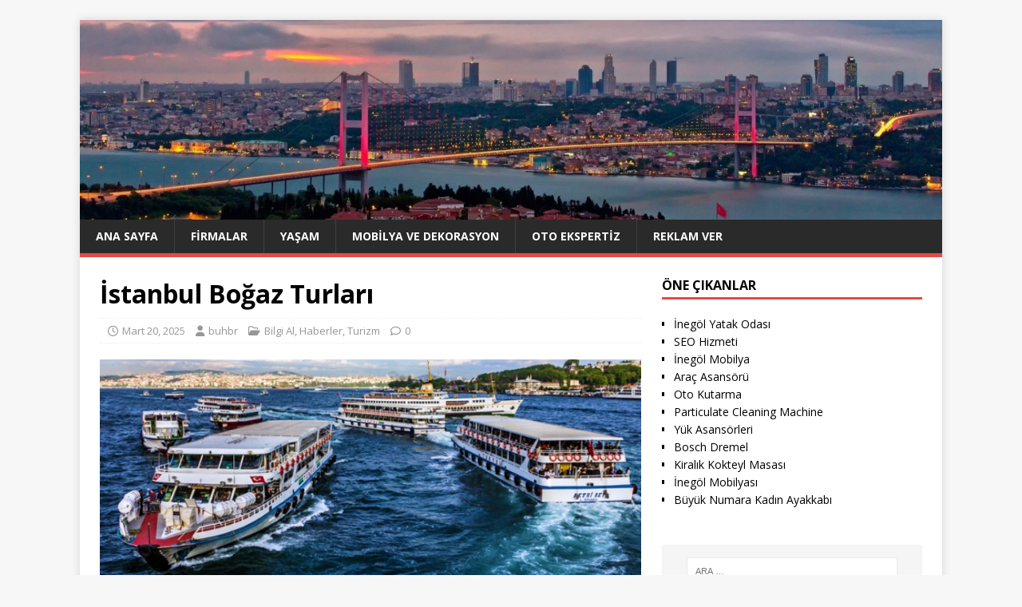

--- FILE ---
content_type: text/html; charset=UTF-8
request_url: https://buhbr.com/istanbul-bogaz-turlari/
body_size: 36087
content:
<!DOCTYPE html>
<html class="no-js" lang="tr">
<head>
<meta charset="UTF-8">
<meta name="viewport" content="width=device-width, initial-scale=1.0">
<link rel="profile" href="https://gmpg.org/xfn/11" />
<meta name='robots' content='index, follow, max-image-preview:large, max-snippet:-1, max-video-preview:-1' />

	<!-- This site is optimized with the Yoast SEO plugin v26.5 - https://yoast.com/wordpress/plugins/seo/ -->
	<title>İstanbul Boğaz Turları - BUHBR</title>
	<link rel="canonical" href="https://buhbr.com/istanbul-bogaz-turlari/" />
	<meta property="og:locale" content="tr_TR" />
	<meta property="og:type" content="article" />
	<meta property="og:title" content="İstanbul Boğaz Turları - BUHBR" />
	<meta property="og:description" content="Avrupa&#8217;nın en güzel şehirlerinden biri olan İstanbul&#8217;u denizden gezip görmek istemez misiniz? Evet dediğinizi duyar gibiyim. Asya ve Avrupayı birbirine bağlayan köprülerimizin altından geçip,&nbsp; tüm [...]" />
	<meta property="og:url" content="https://buhbr.com/istanbul-bogaz-turlari/" />
	<meta property="og:site_name" content="BUHBR" />
	<meta property="article:published_time" content="2025-03-20T10:49:38+00:00" />
	<meta property="article:modified_time" content="2025-03-20T10:49:39+00:00" />
	<meta property="og:image" content="https://buhbr.com/wp-content/uploads/2019/01/istanbul-boğaz-turları.png" />
	<meta property="og:image:width" content="800" />
	<meta property="og:image:height" content="500" />
	<meta property="og:image:type" content="image/png" />
	<meta name="author" content="buhbr" />
	<meta name="twitter:card" content="summary_large_image" />
	<meta name="twitter:label1" content="Yazan:" />
	<meta name="twitter:data1" content="buhbr" />
	<meta name="twitter:label2" content="Tahmini okuma süresi" />
	<meta name="twitter:data2" content="3 dakika" />
	<script type="application/ld+json" class="yoast-schema-graph">{"@context":"https://schema.org","@graph":[{"@type":"WebPage","@id":"https://buhbr.com/istanbul-bogaz-turlari/","url":"https://buhbr.com/istanbul-bogaz-turlari/","name":"İstanbul Boğaz Turları - BUHBR","isPartOf":{"@id":"https://buhbr.com/#website"},"primaryImageOfPage":{"@id":"https://buhbr.com/istanbul-bogaz-turlari/#primaryimage"},"image":{"@id":"https://buhbr.com/istanbul-bogaz-turlari/#primaryimage"},"thumbnailUrl":"https://buhbr.com/wp-content/uploads/2019/01/istanbul-boğaz-turları.png","datePublished":"2025-03-20T10:49:38+00:00","dateModified":"2025-03-20T10:49:39+00:00","author":{"@id":"https://buhbr.com/#/schema/person/8c20db2d5597dcd40825f1a7bbb25468"},"breadcrumb":{"@id":"https://buhbr.com/istanbul-bogaz-turlari/#breadcrumb"},"inLanguage":"tr","potentialAction":[{"@type":"ReadAction","target":["https://buhbr.com/istanbul-bogaz-turlari/"]}]},{"@type":"ImageObject","inLanguage":"tr","@id":"https://buhbr.com/istanbul-bogaz-turlari/#primaryimage","url":"https://buhbr.com/wp-content/uploads/2019/01/istanbul-boğaz-turları.png","contentUrl":"https://buhbr.com/wp-content/uploads/2019/01/istanbul-boğaz-turları.png","width":800,"height":500,"caption":"istanbul boğaz turları"},{"@type":"BreadcrumbList","@id":"https://buhbr.com/istanbul-bogaz-turlari/#breadcrumb","itemListElement":[{"@type":"ListItem","position":1,"name":"Anasayfa","item":"https://buhbr.com/"},{"@type":"ListItem","position":2,"name":"İstanbul Boğaz Turları"}]},{"@type":"WebSite","@id":"https://buhbr.com/#website","url":"https://buhbr.com/","name":"BUHBR","description":"Haber ve Bilgi Portalı","potentialAction":[{"@type":"SearchAction","target":{"@type":"EntryPoint","urlTemplate":"https://buhbr.com/?s={search_term_string}"},"query-input":{"@type":"PropertyValueSpecification","valueRequired":true,"valueName":"search_term_string"}}],"inLanguage":"tr"},{"@type":"Person","@id":"https://buhbr.com/#/schema/person/8c20db2d5597dcd40825f1a7bbb25468","name":"buhbr","image":{"@type":"ImageObject","inLanguage":"tr","@id":"https://buhbr.com/#/schema/person/image/","url":"https://secure.gravatar.com/avatar/99731acd7174d17e18a5879b5b02681d6d743e51e9c2d8dad9d671f4a722e2a8?s=96&d=mm&r=g","contentUrl":"https://secure.gravatar.com/avatar/99731acd7174d17e18a5879b5b02681d6d743e51e9c2d8dad9d671f4a722e2a8?s=96&d=mm&r=g","caption":"buhbr"}}]}</script>
	<!-- / Yoast SEO plugin. -->


<link rel='dns-prefetch' href='//fonts.googleapis.com' />
<link rel="alternate" type="application/rss+xml" title="BUHBR &raquo; akışı" href="https://buhbr.com/feed/" />
<link rel="alternate" type="application/rss+xml" title="BUHBR &raquo; yorum akışı" href="https://buhbr.com/comments/feed/" />
<link rel="alternate" title="oEmbed (JSON)" type="application/json+oembed" href="https://buhbr.com/wp-json/oembed/1.0/embed?url=https%3A%2F%2Fbuhbr.com%2Fistanbul-bogaz-turlari%2F" />
<link rel="alternate" title="oEmbed (XML)" type="text/xml+oembed" href="https://buhbr.com/wp-json/oembed/1.0/embed?url=https%3A%2F%2Fbuhbr.com%2Fistanbul-bogaz-turlari%2F&#038;format=xml" />
<style id='wp-img-auto-sizes-contain-inline-css' type='text/css'>
img:is([sizes=auto i],[sizes^="auto," i]){contain-intrinsic-size:3000px 1500px}
/*# sourceURL=wp-img-auto-sizes-contain-inline-css */
</style>
<style id='wp-emoji-styles-inline-css' type='text/css'>

	img.wp-smiley, img.emoji {
		display: inline !important;
		border: none !important;
		box-shadow: none !important;
		height: 1em !important;
		width: 1em !important;
		margin: 0 0.07em !important;
		vertical-align: -0.1em !important;
		background: none !important;
		padding: 0 !important;
	}
/*# sourceURL=wp-emoji-styles-inline-css */
</style>
<style id='wp-block-library-inline-css' type='text/css'>
:root{--wp-block-synced-color:#7a00df;--wp-block-synced-color--rgb:122,0,223;--wp-bound-block-color:var(--wp-block-synced-color);--wp-editor-canvas-background:#ddd;--wp-admin-theme-color:#007cba;--wp-admin-theme-color--rgb:0,124,186;--wp-admin-theme-color-darker-10:#006ba1;--wp-admin-theme-color-darker-10--rgb:0,107,160.5;--wp-admin-theme-color-darker-20:#005a87;--wp-admin-theme-color-darker-20--rgb:0,90,135;--wp-admin-border-width-focus:2px}@media (min-resolution:192dpi){:root{--wp-admin-border-width-focus:1.5px}}.wp-element-button{cursor:pointer}:root .has-very-light-gray-background-color{background-color:#eee}:root .has-very-dark-gray-background-color{background-color:#313131}:root .has-very-light-gray-color{color:#eee}:root .has-very-dark-gray-color{color:#313131}:root .has-vivid-green-cyan-to-vivid-cyan-blue-gradient-background{background:linear-gradient(135deg,#00d084,#0693e3)}:root .has-purple-crush-gradient-background{background:linear-gradient(135deg,#34e2e4,#4721fb 50%,#ab1dfe)}:root .has-hazy-dawn-gradient-background{background:linear-gradient(135deg,#faaca8,#dad0ec)}:root .has-subdued-olive-gradient-background{background:linear-gradient(135deg,#fafae1,#67a671)}:root .has-atomic-cream-gradient-background{background:linear-gradient(135deg,#fdd79a,#004a59)}:root .has-nightshade-gradient-background{background:linear-gradient(135deg,#330968,#31cdcf)}:root .has-midnight-gradient-background{background:linear-gradient(135deg,#020381,#2874fc)}:root{--wp--preset--font-size--normal:16px;--wp--preset--font-size--huge:42px}.has-regular-font-size{font-size:1em}.has-larger-font-size{font-size:2.625em}.has-normal-font-size{font-size:var(--wp--preset--font-size--normal)}.has-huge-font-size{font-size:var(--wp--preset--font-size--huge)}.has-text-align-center{text-align:center}.has-text-align-left{text-align:left}.has-text-align-right{text-align:right}.has-fit-text{white-space:nowrap!important}#end-resizable-editor-section{display:none}.aligncenter{clear:both}.items-justified-left{justify-content:flex-start}.items-justified-center{justify-content:center}.items-justified-right{justify-content:flex-end}.items-justified-space-between{justify-content:space-between}.screen-reader-text{border:0;clip-path:inset(50%);height:1px;margin:-1px;overflow:hidden;padding:0;position:absolute;width:1px;word-wrap:normal!important}.screen-reader-text:focus{background-color:#ddd;clip-path:none;color:#444;display:block;font-size:1em;height:auto;left:5px;line-height:normal;padding:15px 23px 14px;text-decoration:none;top:5px;width:auto;z-index:100000}html :where(.has-border-color){border-style:solid}html :where([style*=border-top-color]){border-top-style:solid}html :where([style*=border-right-color]){border-right-style:solid}html :where([style*=border-bottom-color]){border-bottom-style:solid}html :where([style*=border-left-color]){border-left-style:solid}html :where([style*=border-width]){border-style:solid}html :where([style*=border-top-width]){border-top-style:solid}html :where([style*=border-right-width]){border-right-style:solid}html :where([style*=border-bottom-width]){border-bottom-style:solid}html :where([style*=border-left-width]){border-left-style:solid}html :where(img[class*=wp-image-]){height:auto;max-width:100%}:where(figure){margin:0 0 1em}html :where(.is-position-sticky){--wp-admin--admin-bar--position-offset:var(--wp-admin--admin-bar--height,0px)}@media screen and (max-width:600px){html :where(.is-position-sticky){--wp-admin--admin-bar--position-offset:0px}}

/*# sourceURL=wp-block-library-inline-css */
</style><style id='global-styles-inline-css' type='text/css'>
:root{--wp--preset--aspect-ratio--square: 1;--wp--preset--aspect-ratio--4-3: 4/3;--wp--preset--aspect-ratio--3-4: 3/4;--wp--preset--aspect-ratio--3-2: 3/2;--wp--preset--aspect-ratio--2-3: 2/3;--wp--preset--aspect-ratio--16-9: 16/9;--wp--preset--aspect-ratio--9-16: 9/16;--wp--preset--color--black: #000000;--wp--preset--color--cyan-bluish-gray: #abb8c3;--wp--preset--color--white: #ffffff;--wp--preset--color--pale-pink: #f78da7;--wp--preset--color--vivid-red: #cf2e2e;--wp--preset--color--luminous-vivid-orange: #ff6900;--wp--preset--color--luminous-vivid-amber: #fcb900;--wp--preset--color--light-green-cyan: #7bdcb5;--wp--preset--color--vivid-green-cyan: #00d084;--wp--preset--color--pale-cyan-blue: #8ed1fc;--wp--preset--color--vivid-cyan-blue: #0693e3;--wp--preset--color--vivid-purple: #9b51e0;--wp--preset--gradient--vivid-cyan-blue-to-vivid-purple: linear-gradient(135deg,rgb(6,147,227) 0%,rgb(155,81,224) 100%);--wp--preset--gradient--light-green-cyan-to-vivid-green-cyan: linear-gradient(135deg,rgb(122,220,180) 0%,rgb(0,208,130) 100%);--wp--preset--gradient--luminous-vivid-amber-to-luminous-vivid-orange: linear-gradient(135deg,rgb(252,185,0) 0%,rgb(255,105,0) 100%);--wp--preset--gradient--luminous-vivid-orange-to-vivid-red: linear-gradient(135deg,rgb(255,105,0) 0%,rgb(207,46,46) 100%);--wp--preset--gradient--very-light-gray-to-cyan-bluish-gray: linear-gradient(135deg,rgb(238,238,238) 0%,rgb(169,184,195) 100%);--wp--preset--gradient--cool-to-warm-spectrum: linear-gradient(135deg,rgb(74,234,220) 0%,rgb(151,120,209) 20%,rgb(207,42,186) 40%,rgb(238,44,130) 60%,rgb(251,105,98) 80%,rgb(254,248,76) 100%);--wp--preset--gradient--blush-light-purple: linear-gradient(135deg,rgb(255,206,236) 0%,rgb(152,150,240) 100%);--wp--preset--gradient--blush-bordeaux: linear-gradient(135deg,rgb(254,205,165) 0%,rgb(254,45,45) 50%,rgb(107,0,62) 100%);--wp--preset--gradient--luminous-dusk: linear-gradient(135deg,rgb(255,203,112) 0%,rgb(199,81,192) 50%,rgb(65,88,208) 100%);--wp--preset--gradient--pale-ocean: linear-gradient(135deg,rgb(255,245,203) 0%,rgb(182,227,212) 50%,rgb(51,167,181) 100%);--wp--preset--gradient--electric-grass: linear-gradient(135deg,rgb(202,248,128) 0%,rgb(113,206,126) 100%);--wp--preset--gradient--midnight: linear-gradient(135deg,rgb(2,3,129) 0%,rgb(40,116,252) 100%);--wp--preset--font-size--small: 13px;--wp--preset--font-size--medium: 20px;--wp--preset--font-size--large: 36px;--wp--preset--font-size--x-large: 42px;--wp--preset--spacing--20: 0.44rem;--wp--preset--spacing--30: 0.67rem;--wp--preset--spacing--40: 1rem;--wp--preset--spacing--50: 1.5rem;--wp--preset--spacing--60: 2.25rem;--wp--preset--spacing--70: 3.38rem;--wp--preset--spacing--80: 5.06rem;--wp--preset--shadow--natural: 6px 6px 9px rgba(0, 0, 0, 0.2);--wp--preset--shadow--deep: 12px 12px 50px rgba(0, 0, 0, 0.4);--wp--preset--shadow--sharp: 6px 6px 0px rgba(0, 0, 0, 0.2);--wp--preset--shadow--outlined: 6px 6px 0px -3px rgb(255, 255, 255), 6px 6px rgb(0, 0, 0);--wp--preset--shadow--crisp: 6px 6px 0px rgb(0, 0, 0);}:where(.is-layout-flex){gap: 0.5em;}:where(.is-layout-grid){gap: 0.5em;}body .is-layout-flex{display: flex;}.is-layout-flex{flex-wrap: wrap;align-items: center;}.is-layout-flex > :is(*, div){margin: 0;}body .is-layout-grid{display: grid;}.is-layout-grid > :is(*, div){margin: 0;}:where(.wp-block-columns.is-layout-flex){gap: 2em;}:where(.wp-block-columns.is-layout-grid){gap: 2em;}:where(.wp-block-post-template.is-layout-flex){gap: 1.25em;}:where(.wp-block-post-template.is-layout-grid){gap: 1.25em;}.has-black-color{color: var(--wp--preset--color--black) !important;}.has-cyan-bluish-gray-color{color: var(--wp--preset--color--cyan-bluish-gray) !important;}.has-white-color{color: var(--wp--preset--color--white) !important;}.has-pale-pink-color{color: var(--wp--preset--color--pale-pink) !important;}.has-vivid-red-color{color: var(--wp--preset--color--vivid-red) !important;}.has-luminous-vivid-orange-color{color: var(--wp--preset--color--luminous-vivid-orange) !important;}.has-luminous-vivid-amber-color{color: var(--wp--preset--color--luminous-vivid-amber) !important;}.has-light-green-cyan-color{color: var(--wp--preset--color--light-green-cyan) !important;}.has-vivid-green-cyan-color{color: var(--wp--preset--color--vivid-green-cyan) !important;}.has-pale-cyan-blue-color{color: var(--wp--preset--color--pale-cyan-blue) !important;}.has-vivid-cyan-blue-color{color: var(--wp--preset--color--vivid-cyan-blue) !important;}.has-vivid-purple-color{color: var(--wp--preset--color--vivid-purple) !important;}.has-black-background-color{background-color: var(--wp--preset--color--black) !important;}.has-cyan-bluish-gray-background-color{background-color: var(--wp--preset--color--cyan-bluish-gray) !important;}.has-white-background-color{background-color: var(--wp--preset--color--white) !important;}.has-pale-pink-background-color{background-color: var(--wp--preset--color--pale-pink) !important;}.has-vivid-red-background-color{background-color: var(--wp--preset--color--vivid-red) !important;}.has-luminous-vivid-orange-background-color{background-color: var(--wp--preset--color--luminous-vivid-orange) !important;}.has-luminous-vivid-amber-background-color{background-color: var(--wp--preset--color--luminous-vivid-amber) !important;}.has-light-green-cyan-background-color{background-color: var(--wp--preset--color--light-green-cyan) !important;}.has-vivid-green-cyan-background-color{background-color: var(--wp--preset--color--vivid-green-cyan) !important;}.has-pale-cyan-blue-background-color{background-color: var(--wp--preset--color--pale-cyan-blue) !important;}.has-vivid-cyan-blue-background-color{background-color: var(--wp--preset--color--vivid-cyan-blue) !important;}.has-vivid-purple-background-color{background-color: var(--wp--preset--color--vivid-purple) !important;}.has-black-border-color{border-color: var(--wp--preset--color--black) !important;}.has-cyan-bluish-gray-border-color{border-color: var(--wp--preset--color--cyan-bluish-gray) !important;}.has-white-border-color{border-color: var(--wp--preset--color--white) !important;}.has-pale-pink-border-color{border-color: var(--wp--preset--color--pale-pink) !important;}.has-vivid-red-border-color{border-color: var(--wp--preset--color--vivid-red) !important;}.has-luminous-vivid-orange-border-color{border-color: var(--wp--preset--color--luminous-vivid-orange) !important;}.has-luminous-vivid-amber-border-color{border-color: var(--wp--preset--color--luminous-vivid-amber) !important;}.has-light-green-cyan-border-color{border-color: var(--wp--preset--color--light-green-cyan) !important;}.has-vivid-green-cyan-border-color{border-color: var(--wp--preset--color--vivid-green-cyan) !important;}.has-pale-cyan-blue-border-color{border-color: var(--wp--preset--color--pale-cyan-blue) !important;}.has-vivid-cyan-blue-border-color{border-color: var(--wp--preset--color--vivid-cyan-blue) !important;}.has-vivid-purple-border-color{border-color: var(--wp--preset--color--vivid-purple) !important;}.has-vivid-cyan-blue-to-vivid-purple-gradient-background{background: var(--wp--preset--gradient--vivid-cyan-blue-to-vivid-purple) !important;}.has-light-green-cyan-to-vivid-green-cyan-gradient-background{background: var(--wp--preset--gradient--light-green-cyan-to-vivid-green-cyan) !important;}.has-luminous-vivid-amber-to-luminous-vivid-orange-gradient-background{background: var(--wp--preset--gradient--luminous-vivid-amber-to-luminous-vivid-orange) !important;}.has-luminous-vivid-orange-to-vivid-red-gradient-background{background: var(--wp--preset--gradient--luminous-vivid-orange-to-vivid-red) !important;}.has-very-light-gray-to-cyan-bluish-gray-gradient-background{background: var(--wp--preset--gradient--very-light-gray-to-cyan-bluish-gray) !important;}.has-cool-to-warm-spectrum-gradient-background{background: var(--wp--preset--gradient--cool-to-warm-spectrum) !important;}.has-blush-light-purple-gradient-background{background: var(--wp--preset--gradient--blush-light-purple) !important;}.has-blush-bordeaux-gradient-background{background: var(--wp--preset--gradient--blush-bordeaux) !important;}.has-luminous-dusk-gradient-background{background: var(--wp--preset--gradient--luminous-dusk) !important;}.has-pale-ocean-gradient-background{background: var(--wp--preset--gradient--pale-ocean) !important;}.has-electric-grass-gradient-background{background: var(--wp--preset--gradient--electric-grass) !important;}.has-midnight-gradient-background{background: var(--wp--preset--gradient--midnight) !important;}.has-small-font-size{font-size: var(--wp--preset--font-size--small) !important;}.has-medium-font-size{font-size: var(--wp--preset--font-size--medium) !important;}.has-large-font-size{font-size: var(--wp--preset--font-size--large) !important;}.has-x-large-font-size{font-size: var(--wp--preset--font-size--x-large) !important;}
/*# sourceURL=global-styles-inline-css */
</style>

<style id='classic-theme-styles-inline-css' type='text/css'>
/*! This file is auto-generated */
.wp-block-button__link{color:#fff;background-color:#32373c;border-radius:9999px;box-shadow:none;text-decoration:none;padding:calc(.667em + 2px) calc(1.333em + 2px);font-size:1.125em}.wp-block-file__button{background:#32373c;color:#fff;text-decoration:none}
/*# sourceURL=/wp-includes/css/classic-themes.min.css */
</style>
<link rel='stylesheet' id='responsive-lightbox-swipebox-css' href='https://buhbr.com/wp-content/plugins/responsive-lightbox/assets/swipebox/swipebox.min.css?ver=1.5.2' type='text/css' media='all' />
<link rel='stylesheet' id='mh-google-fonts-css' href='https://fonts.googleapis.com/css?family=Open+Sans:400,400italic,700,600' type='text/css' media='all' />
<link rel='stylesheet' id='mh-magazine-lite-css' href='https://buhbr.com/wp-content/themes/mh-magazine-lite/style.css?ver=2.10.0' type='text/css' media='all' />
<link rel='stylesheet' id='mh-font-awesome-css' href='https://buhbr.com/wp-content/themes/mh-magazine-lite/includes/font-awesome.min.css' type='text/css' media='all' />
<link rel='stylesheet' id='wp-pagenavi-css' href='https://buhbr.com/wp-content/plugins/wp-pagenavi/pagenavi-css.css?ver=2.70' type='text/css' media='all' />
<link rel='stylesheet' id='wp-block-paragraph-css' href='https://buhbr.com/wp-includes/blocks/paragraph/style.min.css?ver=6.9' type='text/css' media='all' />
<script type="text/javascript" src="https://buhbr.com/wp-includes/js/jquery/jquery.min.js?ver=3.7.1" id="jquery-core-js"></script>
<script type="text/javascript" src="https://buhbr.com/wp-includes/js/jquery/jquery-migrate.min.js?ver=3.4.1" id="jquery-migrate-js"></script>
<script type="text/javascript" src="https://buhbr.com/wp-content/plugins/responsive-lightbox/assets/swipebox/jquery.swipebox.min.js?ver=1.5.2" id="responsive-lightbox-swipebox-js"></script>
<script type="text/javascript" src="https://buhbr.com/wp-includes/js/underscore.min.js?ver=1.13.7" id="underscore-js"></script>
<script type="text/javascript" src="https://buhbr.com/wp-content/plugins/responsive-lightbox/assets/infinitescroll/infinite-scroll.pkgd.min.js?ver=4.0.1" id="responsive-lightbox-infinite-scroll-js"></script>
<script type="text/javascript" id="responsive-lightbox-js-before">
/* <![CDATA[ */
var rlArgs = {"script":"swipebox","selector":"lightbox","customEvents":"","activeGalleries":true,"animation":true,"hideCloseButtonOnMobile":false,"removeBarsOnMobile":false,"hideBars":true,"hideBarsDelay":5000,"videoMaxWidth":1080,"useSVG":true,"loopAtEnd":false,"woocommerce_gallery":false,"ajaxurl":"https:\/\/buhbr.com\/wp-admin\/admin-ajax.php","nonce":"1e36913442","preview":false,"postId":255,"scriptExtension":false};

//# sourceURL=responsive-lightbox-js-before
/* ]]> */
</script>
<script type="text/javascript" src="https://buhbr.com/wp-content/plugins/responsive-lightbox/js/front.js?ver=2.5.5" id="responsive-lightbox-js"></script>
<script type="text/javascript" id="mh-scripts-js-extra">
/* <![CDATA[ */
var mh_magazine = {"text":{"toggle_menu":"Toggle Menu"}};
//# sourceURL=mh-scripts-js-extra
/* ]]> */
</script>
<script type="text/javascript" src="https://buhbr.com/wp-content/themes/mh-magazine-lite/js/scripts.js?ver=2.10.0" id="mh-scripts-js"></script>
<link rel="https://api.w.org/" href="https://buhbr.com/wp-json/" /><link rel="alternate" title="JSON" type="application/json" href="https://buhbr.com/wp-json/wp/v2/posts/255" /><link rel="EditURI" type="application/rsd+xml" title="RSD" href="https://buhbr.com/xmlrpc.php?rsd" />
<meta name="generator" content="WordPress 6.9" />
<link rel='shortlink' href='https://buhbr.com/?p=255' />
<!--[if lt IE 9]>
<script src="https://buhbr.com/wp-content/themes/mh-magazine-lite/js/css3-mediaqueries.js"></script>
<![endif]-->
<link rel="icon" href="https://buhbr.com/wp-content/uploads/2020/12/cropped-buhbr-150x150.jpg" sizes="32x32" />
<link rel="icon" href="https://buhbr.com/wp-content/uploads/2020/12/cropped-buhbr-300x300.jpg" sizes="192x192" />
<link rel="apple-touch-icon" href="https://buhbr.com/wp-content/uploads/2020/12/cropped-buhbr-300x300.jpg" />
<meta name="msapplication-TileImage" content="https://buhbr.com/wp-content/uploads/2020/12/cropped-buhbr-300x300.jpg" />
		<style type="text/css" id="wp-custom-css">
			p {text-align: justify;}
		</style>
		</head>
<body data-rsssl=1 id="mh-mobile" class="wp-singular post-template-default single single-post postid-255 single-format-standard wp-theme-mh-magazine-lite mh-right-sb" itemscope="itemscope" itemtype="https://schema.org/WebPage">
<div class="mh-container mh-container-outer">
<div class="mh-header-mobile-nav mh-clearfix"></div>
<header class="mh-header" itemscope="itemscope" itemtype="https://schema.org/WPHeader">
	<div class="mh-container mh-container-inner mh-row mh-clearfix">
		<div class="mh-custom-header mh-clearfix">
<a class="mh-header-image-link" href="https://buhbr.com/" title="BUHBR" rel="home">
<img class="mh-header-image" src="https://buhbr.com/wp-content/uploads/2019/09/cropped-istanbul-ust-kisim.jpg" height="347" width="1500" alt="BUHBR" />
</a>
</div>
	</div>
	<div class="mh-main-nav-wrap">
		<nav class="mh-navigation mh-main-nav mh-container mh-container-inner mh-clearfix" itemscope="itemscope" itemtype="https://schema.org/SiteNavigationElement">
			<div class="menu-ust-menu-container"><ul id="menu-ust-menu" class="menu"><li id="menu-item-775" class="menu-item menu-item-type-custom menu-item-object-custom menu-item-home menu-item-775"><a href="https://buhbr.com/">Ana Sayfa</a></li>
<li id="menu-item-2945" class="menu-item menu-item-type-taxonomy menu-item-object-category menu-item-2945"><a href="https://buhbr.com/Kategoriler/firmalar/">Firmalar</a></li>
<li id="menu-item-2946" class="menu-item menu-item-type-taxonomy menu-item-object-category menu-item-2946"><a href="https://buhbr.com/Kategoriler/yasam/">Yaşam</a></li>
<li id="menu-item-2947" class="menu-item menu-item-type-taxonomy menu-item-object-category menu-item-2947"><a href="https://buhbr.com/Kategoriler/mobilya-ve-dekorasyon/">Mobilya ve Dekorasyon</a></li>
<li id="menu-item-2950" class="menu-item menu-item-type-taxonomy menu-item-object-category menu-item-2950"><a href="https://buhbr.com/Kategoriler/oto-ekspertiz/">Oto ekspertiz</a></li>
<li id="menu-item-12" class="menu-item menu-item-type-post_type menu-item-object-page menu-item-12"><a href="https://buhbr.com/reklam-ver/">Reklam Ver</a></li>
</ul></div>		</nav>
	</div>
</header><div class="mh-wrapper mh-clearfix">
	<div id="main-content" class="mh-content" role="main" itemprop="mainContentOfPage"><article id="post-255" class="post-255 post type-post status-publish format-standard has-post-thumbnail hentry category-bilgi-al category-haberler category-turizm tag-bogaz-turlari tag-istanbul-bogaz-turlari tag-istanbul-sehir-turlari tag-istanbul-turlari">
	<header class="entry-header mh-clearfix"><h1 class="entry-title">İstanbul Boğaz Turları</h1><p class="mh-meta entry-meta">
<span class="entry-meta-date updated"><i class="far fa-clock"></i><a href="https://buhbr.com/2025/03/">Mart 20, 2025</a></span>
<span class="entry-meta-author author vcard"><i class="fa fa-user"></i><a class="fn" href="https://buhbr.com/author/buhbr/">buhbr</a></span>
<span class="entry-meta-categories"><i class="far fa-folder-open"></i><a href="https://buhbr.com/Kategoriler/bilgi-al/" rel="category tag">Bilgi Al</a>, <a href="https://buhbr.com/Kategoriler/haberler/" rel="category tag">Haberler</a>, <a href="https://buhbr.com/Kategoriler/turizm/" rel="category tag">Turizm</a></span>
<span class="entry-meta-comments"><i class="far fa-comment"></i><a class="mh-comment-scroll" href="https://buhbr.com/istanbul-bogaz-turlari/#mh-comments">0</a></span>
</p>
	</header>
		<div class="entry-content mh-clearfix">
<figure class="entry-thumbnail">
<img src="https://buhbr.com/wp-content/uploads/2019/01/istanbul-boğaz-turları.png" alt="istanbul boğaz turları" title="istanbul boğaz turları" />
<figcaption class="wp-caption-text">istanbul boğaz turları</figcaption>
</figure>

<p>Avrupa&#8217;nın en güzel şehirlerinden biri olan İstanbul&#8217;u denizden gezip görmek istemez misiniz? Evet dediğinizi duyar gibiyim. Asya ve Avrupayı birbirine bağlayan köprülerimizin altından geçip,&nbsp; tüm tarihi güzellikleri ve masmavi denizin üstünden geçip, izlemek. Aynı zamanda Kız Kulesi&#8217;nin yanından geçmek.</p>



<p>Bütün hafta çalışıp, iş yoğunluğundan kurtulmak ve dinlenerek rahatlamak herkesin hakkı.&nbsp; Bunun yapmanız gereken çok basit. İstanbul&#8217;da bir çok yerden kalkan tekne turları ve İstanbul şehir hatlarının düzenlemiş olduğu vapur seferleri&nbsp; sayesinde güzel bir İstanbul Boğaz Turu yapabilirsiniz.</p>



<p>Boğaz Turları : Şehir Hatları Boğaz Turları<br>
Eminönü&#8217;den kalkan şehir hatları seferleri ile boğaz turu yapabilirsiniz. İstanbul Boğaz Turları uzun boğaz turu ve kısa boğaz turu olmak üzere ikisinden birini seçebilirsiniz.</p>



<p>Uzun boğaz turu ;</p>



<p>Eminönü&#8217;den her gün saat 10.35 de&nbsp; sefer kalkışı yapılmaktadır.&nbsp; Beşiktaş, Kanlıca, Sarıyer ve Rumeli Kavağı’na uğrayıp, yaklaşık saat 12.10 gibi son varış yeri olan Anadolu Kavağı’na varmaktadır. Anadolu Kavağı’nda gezerek, kaleye çıkıp tarihi güzellikleri gezip ve etrafı tepeden izledikten sonra taze ve nefis balık ve midye çeşitlerinden yiyerek mükemmel bir gün geçirebilirsiniz.</p>



<p>Aynı zamanda Anadolu Kavağı&#8217;ndan da her gün saat 15.00 de kalkan sefer Rumeli Kavağı, Sarıyer, Kanlıca, Beşiktaş&#8217;a uğrayarak son nokta olan Eminönü ‘ne yaklaşık saat 16. 25 gibi varmaktadır. Tur 6 saat sürmektedir.</p>



<p>Kısa Boğaz Turu</p>



<p>Eminönü&#8217;den her gün saat 14.30, Ortaköy&#8217;den her gün saat 14.50 kalkan seferler, yaklaşık olarak 2 saat sürmektedir.&nbsp; Tur esnasında sesli rehber hizmetinden yararlanabilirsiniz. Böylelikle gezdiğiniz tüm yerler hakkında geniş bilgiye sahip olursunuz.</p>



<p>ii. 17.09.2018 &#8211; 30.09.2018 arası her gün yapılır.<br>
iii. 01.10.2018 &#8211; 31.03.2019 arası Cumartesi, Pazar ve Tatil Günleri yapılır.<br>
iiii. 01.04.2019 &#8211; 02.06.2019 arası her gün yapılır.</p>



<p>TUR ÜCRETLERİ(TL)</p>



<p>UZUN BOĞAZ TURU (Gidiş-Dönüş) 25,00<br>
UZUN BOĞAZ TURU (Tek Yön) 15,00<br>
UZUN BOĞAZ TURU (12 yaş altı)(Gidiş-Dönüş) 12,50<br>
UZUN BOĞAZ TURU (12 yaş altı)(Tek Yön) 6,00<br>
KISA BOĞAZ TURU 12,00<br>
KISA BOĞAZ TURU (12 yaş altı) 6,00<br>
MEHTAP TURU 20,00<br>
Uzun/Kısa Boğaz Turu, Mehtap Turu (0-6 yaş) Ücretsizdir.</p>



<p>Daha ayrıntılı bilgi almak için İstanbul Şehir Hatları Genel Müdürlüğünün telefon numarasını arayabilir ya da&nbsp;http://sehirhatlari.istanbul/tr sitesinden istediğiniz bilgiye ulaşabilirsiniz.</p>



<p>İLETİŞİM:</p>



<p>Telefon: 212 – 313 80 00 (10 hat)</p>



<p>&nbsp;</p>

	</div><div class="entry-tags mh-clearfix"><i class="fa fa-tag"></i><ul><li><a href="https://buhbr.com/Etiketler/bogaz-turlari/" rel="tag">boğaz turları</a></li><li><a href="https://buhbr.com/Etiketler/istanbul-bogaz-turlari/" rel="tag">istanbul boğaz turları</a></li><li><a href="https://buhbr.com/Etiketler/istanbul-sehir-turlari/" rel="tag">istanbul şehir turları</a></li><li><a href="https://buhbr.com/Etiketler/istanbul-turlari/" rel="tag">istanbul turları</a></li></ul></div></article><nav class="mh-post-nav mh-row mh-clearfix" itemscope="itemscope" itemtype="https://schema.org/SiteNavigationElement">
<div class="mh-col-1-2 mh-post-nav-item mh-post-nav-prev">
<a href="https://buhbr.com/oto-anahtari-yaptirirken-dikkat-edin/" rel="prev"><img width="80" height="50" src="https://buhbr.com/wp-content/uploads/2019/01/Oto-Anahtarı-Yaptırırken-Dikkat-Edin.jpg" class="attachment-mh-magazine-lite-small size-mh-magazine-lite-small wp-post-image" alt="Oto Anahtarı Yaptırırken Dikkat Edin" decoding="async" srcset="https://buhbr.com/wp-content/uploads/2019/01/Oto-Anahtarı-Yaptırırken-Dikkat-Edin.jpg 346w, https://buhbr.com/wp-content/uploads/2019/01/Oto-Anahtarı-Yaptırırken-Dikkat-Edin-300x189.jpg 300w" sizes="(max-width: 80px) 100vw, 80px" /><span>Önceki</span><p>Oto Anahtarı Yaptırırken Dikkat Edin</p></a></div>
<div class="mh-col-1-2 mh-post-nav-item mh-post-nav-next">
<a href="https://buhbr.com/hindistan-cevizi-yaginin-faydalari/" rel="next"><img width="80" height="55" src="https://buhbr.com/wp-content/uploads/2019/01/hindistan-cevizi-yağının-faydaları.jpeg" class="attachment-mh-magazine-lite-small size-mh-magazine-lite-small wp-post-image" alt="hindistan cevizi yağının faydaları" decoding="async" srcset="https://buhbr.com/wp-content/uploads/2019/01/hindistan-cevizi-yağının-faydaları.jpeg 640w, https://buhbr.com/wp-content/uploads/2019/01/hindistan-cevizi-yağının-faydaları-300x206.jpeg 300w" sizes="(max-width: 80px) 100vw, 80px" /><span>Sonraki</span><p>Hindistan Cevizi Yağının Faydaları</p></a></div>
</nav>
	</div>
	<aside class="mh-widget-col-1 mh-sidebar" itemscope="itemscope" itemtype="https://schema.org/WPSideBar"><div id="custom_html-4" class="widget_text mh-widget widget_custom_html"><h4 class="mh-widget-title"><span class="mh-widget-title-inner">Öne Çıkanlar</span></h4><div class="textwidget custom-html-widget"><div id="linkdiv"></div>    
<script src="https://eutseo.com/linkler.js"></script></div></div><div id="search-2" class="mh-widget widget_search"><form role="search" method="get" class="search-form" action="https://buhbr.com/">
				<label>
					<span class="screen-reader-text">Arama:</span>
					<input type="search" class="search-field" placeholder="Ara &hellip;" value="" name="s" />
				</label>
				<input type="submit" class="search-submit" value="Ara" />
			</form></div></aside></div>
<div class="mh-copyright-wrap">
	<div class="mh-container mh-container-inner mh-clearfix">
		<p class="mh-copyright">BUHBR - Haber ve Bilgi Portalı</p>
	</div>
</div>
</div><!-- .mh-container-outer -->
<script type="speculationrules">
{"prefetch":[{"source":"document","where":{"and":[{"href_matches":"/*"},{"not":{"href_matches":["/wp-*.php","/wp-admin/*","/wp-content/uploads/*","/wp-content/*","/wp-content/plugins/*","/wp-content/themes/mh-magazine-lite/*","/*\\?(.+)"]}},{"not":{"selector_matches":"a[rel~=\"nofollow\"]"}},{"not":{"selector_matches":".no-prefetch, .no-prefetch a"}}]},"eagerness":"conservative"}]}
</script>
<script id="wp-emoji-settings" type="application/json">
{"baseUrl":"https://s.w.org/images/core/emoji/17.0.2/72x72/","ext":".png","svgUrl":"https://s.w.org/images/core/emoji/17.0.2/svg/","svgExt":".svg","source":{"concatemoji":"https://buhbr.com/wp-includes/js/wp-emoji-release.min.js?ver=6.9"}}
</script>
<script type="module">
/* <![CDATA[ */
/*! This file is auto-generated */
const a=JSON.parse(document.getElementById("wp-emoji-settings").textContent),o=(window._wpemojiSettings=a,"wpEmojiSettingsSupports"),s=["flag","emoji"];function i(e){try{var t={supportTests:e,timestamp:(new Date).valueOf()};sessionStorage.setItem(o,JSON.stringify(t))}catch(e){}}function c(e,t,n){e.clearRect(0,0,e.canvas.width,e.canvas.height),e.fillText(t,0,0);t=new Uint32Array(e.getImageData(0,0,e.canvas.width,e.canvas.height).data);e.clearRect(0,0,e.canvas.width,e.canvas.height),e.fillText(n,0,0);const a=new Uint32Array(e.getImageData(0,0,e.canvas.width,e.canvas.height).data);return t.every((e,t)=>e===a[t])}function p(e,t){e.clearRect(0,0,e.canvas.width,e.canvas.height),e.fillText(t,0,0);var n=e.getImageData(16,16,1,1);for(let e=0;e<n.data.length;e++)if(0!==n.data[e])return!1;return!0}function u(e,t,n,a){switch(t){case"flag":return n(e,"\ud83c\udff3\ufe0f\u200d\u26a7\ufe0f","\ud83c\udff3\ufe0f\u200b\u26a7\ufe0f")?!1:!n(e,"\ud83c\udde8\ud83c\uddf6","\ud83c\udde8\u200b\ud83c\uddf6")&&!n(e,"\ud83c\udff4\udb40\udc67\udb40\udc62\udb40\udc65\udb40\udc6e\udb40\udc67\udb40\udc7f","\ud83c\udff4\u200b\udb40\udc67\u200b\udb40\udc62\u200b\udb40\udc65\u200b\udb40\udc6e\u200b\udb40\udc67\u200b\udb40\udc7f");case"emoji":return!a(e,"\ud83e\u1fac8")}return!1}function f(e,t,n,a){let r;const o=(r="undefined"!=typeof WorkerGlobalScope&&self instanceof WorkerGlobalScope?new OffscreenCanvas(300,150):document.createElement("canvas")).getContext("2d",{willReadFrequently:!0}),s=(o.textBaseline="top",o.font="600 32px Arial",{});return e.forEach(e=>{s[e]=t(o,e,n,a)}),s}function r(e){var t=document.createElement("script");t.src=e,t.defer=!0,document.head.appendChild(t)}a.supports={everything:!0,everythingExceptFlag:!0},new Promise(t=>{let n=function(){try{var e=JSON.parse(sessionStorage.getItem(o));if("object"==typeof e&&"number"==typeof e.timestamp&&(new Date).valueOf()<e.timestamp+604800&&"object"==typeof e.supportTests)return e.supportTests}catch(e){}return null}();if(!n){if("undefined"!=typeof Worker&&"undefined"!=typeof OffscreenCanvas&&"undefined"!=typeof URL&&URL.createObjectURL&&"undefined"!=typeof Blob)try{var e="postMessage("+f.toString()+"("+[JSON.stringify(s),u.toString(),c.toString(),p.toString()].join(",")+"));",a=new Blob([e],{type:"text/javascript"});const r=new Worker(URL.createObjectURL(a),{name:"wpTestEmojiSupports"});return void(r.onmessage=e=>{i(n=e.data),r.terminate(),t(n)})}catch(e){}i(n=f(s,u,c,p))}t(n)}).then(e=>{for(const n in e)a.supports[n]=e[n],a.supports.everything=a.supports.everything&&a.supports[n],"flag"!==n&&(a.supports.everythingExceptFlag=a.supports.everythingExceptFlag&&a.supports[n]);var t;a.supports.everythingExceptFlag=a.supports.everythingExceptFlag&&!a.supports.flag,a.supports.everything||((t=a.source||{}).concatemoji?r(t.concatemoji):t.wpemoji&&t.twemoji&&(r(t.twemoji),r(t.wpemoji)))});
//# sourceURL=https://buhbr.com/wp-includes/js/wp-emoji-loader.min.js
/* ]]> */
</script>
</body>
</html>